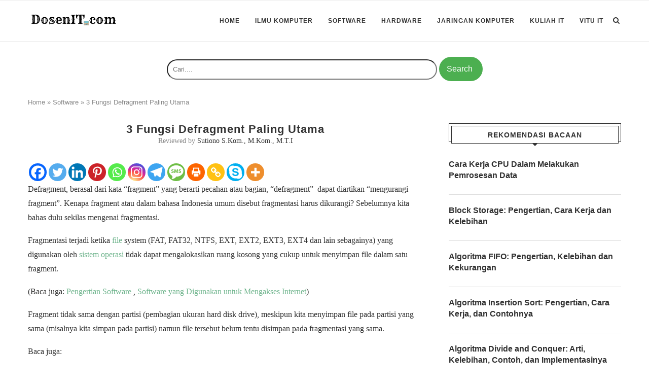

--- FILE ---
content_type: text/html; charset=utf-8
request_url: https://www.google.com/recaptcha/api2/aframe
body_size: 267
content:
<!DOCTYPE HTML><html><head><meta http-equiv="content-type" content="text/html; charset=UTF-8"></head><body><script nonce="lGdojlciBWc3a6qDXB-BPg">/** Anti-fraud and anti-abuse applications only. See google.com/recaptcha */ try{var clients={'sodar':'https://pagead2.googlesyndication.com/pagead/sodar?'};window.addEventListener("message",function(a){try{if(a.source===window.parent){var b=JSON.parse(a.data);var c=clients[b['id']];if(c){var d=document.createElement('img');d.src=c+b['params']+'&rc='+(localStorage.getItem("rc::a")?sessionStorage.getItem("rc::b"):"");window.document.body.appendChild(d);sessionStorage.setItem("rc::e",parseInt(sessionStorage.getItem("rc::e")||0)+1);localStorage.setItem("rc::h",'1768879069225');}}}catch(b){}});window.parent.postMessage("_grecaptcha_ready", "*");}catch(b){}</script></body></html>